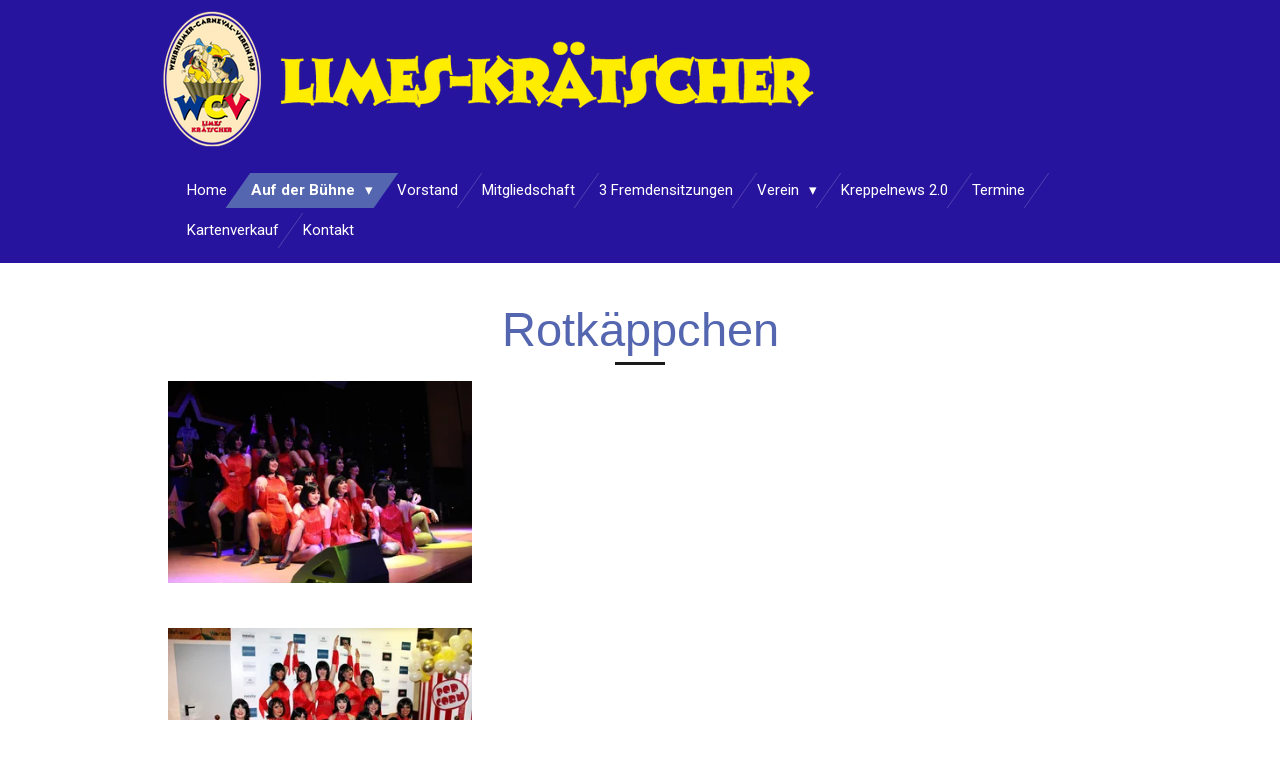

--- FILE ---
content_type: text/html; charset=UTF-8
request_url: https://www.limeskraetscher.de/auf-der-buehne/rotkaeppchen
body_size: 10556
content:
<!DOCTYPE html>
<html lang="de">
    <head>
        <meta http-equiv="Content-Type" content="text/html; charset=utf-8">
        <meta name="viewport" content="width=device-width, initial-scale=1.0, maximum-scale=5.0">
        <meta http-equiv="X-UA-Compatible" content="IE=edge">
        <link rel="canonical" href="https://www.limeskraetscher.de/auf-der-buehne/rotkaeppchen">
        <link rel="sitemap" type="application/xml" href="https://www.limeskraetscher.de/sitemap.xml">
        <meta property="og:title" content="Rotkäppchen / Auf der Bühne | Limes-Krätscher WCV 1987 e. V.">
        <meta property="og:url" content="https://www.limeskraetscher.de/auf-der-buehne/rotkaeppchen">
        <base href="https://www.limeskraetscher.de/">
        <meta name="description" property="og:description" content="">
                <script nonce="485e02c6ec0e349337c84ebe200ca0d4">
            
            window.JOUWWEB = window.JOUWWEB || {};
            window.JOUWWEB.application = window.JOUWWEB.application || {};
            window.JOUWWEB.application = {"backends":[{"domain":"jouwweb.nl","freeDomain":"jouwweb.site"},{"domain":"webador.com","freeDomain":"webadorsite.com"},{"domain":"webador.de","freeDomain":"webadorsite.com"},{"domain":"webador.fr","freeDomain":"webadorsite.com"},{"domain":"webador.es","freeDomain":"webadorsite.com"},{"domain":"webador.it","freeDomain":"webadorsite.com"},{"domain":"jouwweb.be","freeDomain":"jouwweb.site"},{"domain":"webador.ie","freeDomain":"webadorsite.com"},{"domain":"webador.co.uk","freeDomain":"webadorsite.com"},{"domain":"webador.at","freeDomain":"webadorsite.com"},{"domain":"webador.be","freeDomain":"webadorsite.com"},{"domain":"webador.ch","freeDomain":"webadorsite.com"},{"domain":"webador.ch","freeDomain":"webadorsite.com"},{"domain":"webador.mx","freeDomain":"webadorsite.com"},{"domain":"webador.com","freeDomain":"webadorsite.com"},{"domain":"webador.dk","freeDomain":"webadorsite.com"},{"domain":"webador.se","freeDomain":"webadorsite.com"},{"domain":"webador.no","freeDomain":"webadorsite.com"},{"domain":"webador.fi","freeDomain":"webadorsite.com"},{"domain":"webador.ca","freeDomain":"webadorsite.com"},{"domain":"webador.ca","freeDomain":"webadorsite.com"},{"domain":"webador.pl","freeDomain":"webadorsite.com"},{"domain":"webador.com.au","freeDomain":"webadorsite.com"},{"domain":"webador.nz","freeDomain":"webadorsite.com"}],"editorLocale":"de-DE","editorTimezone":"Europe\/Berlin","editorLanguage":"de","analytics4TrackingId":"G-E6PZPGE4QM","analyticsDimensions":[],"backendDomain":"www.webador.de","backendShortDomain":"webador.de","backendKey":"webador-de","freeWebsiteDomain":"webadorsite.com","noSsl":false,"build":{"reference":"e7bdc78"},"linkHostnames":["www.jouwweb.nl","www.webador.com","www.webador.de","www.webador.fr","www.webador.es","www.webador.it","www.jouwweb.be","www.webador.ie","www.webador.co.uk","www.webador.at","www.webador.be","www.webador.ch","fr.webador.ch","www.webador.mx","es.webador.com","www.webador.dk","www.webador.se","www.webador.no","www.webador.fi","www.webador.ca","fr.webador.ca","www.webador.pl","www.webador.com.au","www.webador.nz"],"assetsUrl":"https:\/\/assets.jwwb.nl","loginUrl":"https:\/\/www.webador.de\/anmelden","publishUrl":"https:\/\/www.webador.de\/v2\/website\/4959625\/publish-proxy","adminUserOrIp":false,"pricing":{"plans":{"lite":{"amount":"700","currency":"EUR"},"pro":{"amount":"1200","currency":"EUR"},"business":{"amount":"2400","currency":"EUR"}},"yearlyDiscount":{"price":{"amount":"0","currency":"EUR"},"ratio":0,"percent":"0\u00a0%","discountPrice":{"amount":"0","currency":"EUR"},"termPricePerMonth":{"amount":"0","currency":"EUR"},"termPricePerYear":{"amount":"0","currency":"EUR"}}},"hcUrl":{"add-product-variants":"https:\/\/help.webador.com\/hc\/de\/articles\/29426751649809","basic-vs-advanced-shipping":"https:\/\/help.webador.com\/hc\/de\/articles\/29426731685777","html-in-head":"https:\/\/help.webador.com\/hc\/de\/articles\/29426689990033","link-domain-name":"https:\/\/help.webador.com\/hc\/de\/articles\/29426688803345","optimize-for-mobile":"https:\/\/help.webador.com\/hc\/de\/articles\/29426707033617","seo":"https:\/\/help.webador.com\/hc\/de\/categories\/29387178511377","transfer-domain-name":"https:\/\/help.webador.com\/hc\/de\/articles\/29426715688209","website-not-secure":"https:\/\/help.webador.com\/hc\/de\/articles\/29426706659729"}};
            window.JOUWWEB.brand = {"type":"webador","name":"Webador","domain":"Webador.de","supportEmail":"support@webador.de"};
                    
                window.JOUWWEB = window.JOUWWEB || {};
                window.JOUWWEB.websiteRendering = {"locale":"de-DE","timezone":"Europe\/Berlin","routes":{"api\/upload\/product-field":"\/_api\/upload\/product-field","checkout\/cart":"\/cart","payment":"\/complete-order\/:publicOrderId","payment\/forward":"\/complete-order\/:publicOrderId\/forward","public-order":"\/order\/:publicOrderId","checkout\/authorize":"\/cart\/authorize\/:gateway","wishlist":"\/wishlist"}};
                                                    window.JOUWWEB.website = {"id":4959625,"locale":"de-DE","enabled":true,"title":"Limes-Kr\u00e4tscher WCV 1987 e. V.","hasTitle":true,"roleOfLoggedInUser":null,"ownerLocale":"de-DE","plan":"business","freeWebsiteDomain":"webadorsite.com","backendKey":"webador-de","currency":"EUR","defaultLocale":"de-DE","url":"https:\/\/www.limeskraetscher.de\/","homepageSegmentId":20704066,"category":"website","isOffline":false,"isPublished":true,"locales":["de-DE"],"allowed":{"ads":false,"credits":true,"externalLinks":true,"slideshow":true,"customDefaultSlideshow":true,"hostedAlbums":true,"moderators":true,"mailboxQuota":10,"statisticsVisitors":true,"statisticsDetailed":true,"statisticsMonths":-1,"favicon":true,"password":true,"freeDomains":0,"freeMailAccounts":1,"canUseLanguages":false,"fileUpload":true,"legacyFontSize":false,"webshop":true,"products":-1,"imageText":false,"search":true,"audioUpload":true,"videoUpload":5000,"allowDangerousForms":false,"allowHtmlCode":true,"mobileBar":true,"sidebar":false,"poll":false,"allowCustomForms":true,"allowBusinessListing":true,"allowCustomAnalytics":true,"allowAccountingLink":true,"digitalProducts":true,"sitemapElement":false},"mobileBar":{"enabled":true,"theme":"accent","email":{"active":true,"value":"website@limeskraetscher.de"},"location":{"active":true,"value":"Bahnhofstra\u00dfe 23, Wehrheim"},"phone":{"active":true,"value":"+4960814653998"},"whatsapp":{"active":false},"social":{"active":true,"network":"instagram","value":"undefined"}},"webshop":{"enabled":false,"currency":"EUR","taxEnabled":false,"taxInclusive":true,"vatDisclaimerVisible":true,"orderNotice":null,"orderConfirmation":null,"freeShipping":false,"freeShippingAmount":"0.00","shippingDisclaimerVisible":true,"pickupAllowed":false,"couponAllowed":false,"detailsPageAvailable":true,"socialMediaVisible":false,"termsPage":null,"termsPageUrl":null,"extraTerms":null,"pricingVisible":true,"orderButtonVisible":true,"shippingAdvanced":false,"shippingAdvancedBackEnd":false,"soldOutVisible":true,"backInStockNotificationEnabled":true,"canAddProducts":true,"nextOrderNumber":1,"allowedServicePoints":[],"sendcloudConfigured":false,"sendcloudFallbackPublicKey":"a3d50033a59b4a598f1d7ce7e72aafdf","taxExemptionAllowed":true,"invoiceComment":null,"emptyCartVisible":true,"minimumOrderPrice":null,"productNumbersEnabled":false,"wishlistEnabled":true,"hideTaxOnCart":false},"isTreatedAsWebshop":false};                            window.JOUWWEB.cart = {"products":[],"coupon":null,"shippingCountryCode":null,"shippingChoice":null,"breakdown":[]};                            window.JOUWWEB.scripts = [];                        window.parent.JOUWWEB.colorPalette = window.JOUWWEB.colorPalette;
        </script>
                <title>Rotkäppchen / Auf der Bühne | Limes-Krätscher WCV 1987 e. V.</title>
                                            <link href="https://primary.jwwb.nl/public/p/o/v/temp-lakmnyrheodgajiathnx/touch-icon-iphone.png?bust=1714423969" rel="apple-touch-icon" sizes="60x60">                                                <link href="https://primary.jwwb.nl/public/p/o/v/temp-lakmnyrheodgajiathnx/touch-icon-ipad.png?bust=1714423969" rel="apple-touch-icon" sizes="76x76">                                                <link href="https://primary.jwwb.nl/public/p/o/v/temp-lakmnyrheodgajiathnx/touch-icon-iphone-retina.png?bust=1714423969" rel="apple-touch-icon" sizes="120x120">                                                <link href="https://primary.jwwb.nl/public/p/o/v/temp-lakmnyrheodgajiathnx/touch-icon-ipad-retina.png?bust=1714423969" rel="apple-touch-icon" sizes="152x152">                                                <link href="https://primary.jwwb.nl/public/p/o/v/temp-lakmnyrheodgajiathnx/favicon.png?bust=1714423969" rel="shortcut icon">                                                <link href="https://primary.jwwb.nl/public/p/o/v/temp-lakmnyrheodgajiathnx/favicon.png?bust=1714423969" rel="icon">                                        <meta property="og:image" content="https&#x3A;&#x2F;&#x2F;primary.jwwb.nl&#x2F;public&#x2F;p&#x2F;o&#x2F;v&#x2F;temp-lakmnyrheodgajiathnx&#x2F;abschlussbild-2025-high-h0flk0.jpg&#x3F;enable-io&#x3D;true&amp;enable&#x3D;upscale&amp;fit&#x3D;bounds&amp;width&#x3D;1200">
                    <meta property="og:image" content="https&#x3A;&#x2F;&#x2F;primary.jwwb.nl&#x2F;public&#x2F;p&#x2F;o&#x2F;v&#x2F;temp-lakmnyrheodgajiathnx&#x2F;gruppenbild-2025-high-iwgxro.jpg&#x3F;enable-io&#x3D;true&amp;enable&#x3D;upscale&amp;fit&#x3D;bounds&amp;width&#x3D;1200">
                    <meta property="og:image" content="https&#x3A;&#x2F;&#x2F;primary.jwwb.nl&#x2F;public&#x2F;p&#x2F;o&#x2F;v&#x2F;temp-lakmnyrheodgajiathnx&#x2F;showtanz-2025-1-high.jpg&#x3F;enable-io&#x3D;true&amp;enable&#x3D;upscale&amp;fit&#x3D;bounds&amp;width&#x3D;1200">
                    <meta property="og:image" content="https&#x3A;&#x2F;&#x2F;primary.jwwb.nl&#x2F;public&#x2F;p&#x2F;o&#x2F;v&#x2F;temp-lakmnyrheodgajiathnx&#x2F;rk_logo-high.bmp">
                                    <meta name="twitter:card" content="summary_large_image">
                        <meta property="twitter:image" content="https&#x3A;&#x2F;&#x2F;primary.jwwb.nl&#x2F;public&#x2F;p&#x2F;o&#x2F;v&#x2F;temp-lakmnyrheodgajiathnx&#x2F;abschlussbild-2025-high-h0flk0.jpg&#x3F;enable-io&#x3D;true&amp;enable&#x3D;upscale&amp;fit&#x3D;bounds&amp;width&#x3D;1200">
                                                    <script src="https://plausible.io/js/script.manual.js" nonce="485e02c6ec0e349337c84ebe200ca0d4" data-turbo-track="reload" defer data-domain="jouwweb.nl"></script>
<link rel="stylesheet" type="text/css" href="https://gfonts.jwwb.nl/css?display=fallback&amp;family=Roboto%3A400%2C700%2C400italic%2C700italic" nonce="485e02c6ec0e349337c84ebe200ca0d4" data-turbo-track="dynamic">
<script src="https://assets.jwwb.nl/assets/build/website-rendering/de-DE.js?bust=bebfc15ff0c7ef191570" nonce="485e02c6ec0e349337c84ebe200ca0d4" data-turbo-track="reload" defer></script>
<script src="https://assets.jwwb.nl/assets/website-rendering/runtime.4835e39f538d0d17d46f.js?bust=e90f0e79d8291a81b415" nonce="485e02c6ec0e349337c84ebe200ca0d4" data-turbo-track="reload" defer></script>
<script src="https://assets.jwwb.nl/assets/website-rendering/812.881ee67943804724d5af.js?bust=78ab7ad7d6392c42d317" nonce="485e02c6ec0e349337c84ebe200ca0d4" data-turbo-track="reload" defer></script>
<script src="https://assets.jwwb.nl/assets/website-rendering/main.e3c63dfc547d2654c972.js?bust=a419208df4616337240b" nonce="485e02c6ec0e349337c84ebe200ca0d4" data-turbo-track="reload" defer></script>
<link rel="preload" href="https://assets.jwwb.nl/assets/website-rendering/styles.c7a2b441bf8d633a2752.css?bust=45105d711e9f45e864c3" as="style">
<link rel="preload" href="https://assets.jwwb.nl/assets/website-rendering/fonts/icons-website-rendering/font/website-rendering.woff2?bust=bd2797014f9452dadc8e" as="font" crossorigin>
<link rel="preconnect" href="https://gfonts.jwwb.nl">
<link rel="stylesheet" type="text/css" href="https://assets.jwwb.nl/assets/website-rendering/styles.c7a2b441bf8d633a2752.css?bust=45105d711e9f45e864c3" nonce="485e02c6ec0e349337c84ebe200ca0d4" data-turbo-track="dynamic">
<link rel="preconnect" href="https://assets.jwwb.nl">
<link rel="stylesheet" type="text/css" href="https://primary.jwwb.nl/public/p/o/v/temp-lakmnyrheodgajiathnx/style.css?bust=1768824088" nonce="485e02c6ec0e349337c84ebe200ca0d4" data-turbo-track="dynamic">    </head>
    <body
        id="top"
        class="jw-is-no-slideshow jw-header-is-image jw-is-segment-page jw-is-frontend jw-is-no-sidebar jw-is-no-messagebar jw-is-no-touch-device jw-is-no-mobile"
                                    data-jouwweb-page="20705437"
                                                data-jouwweb-segment-id="20705437"
                                                data-jouwweb-segment-type="page"
                                                data-template-threshold="960"
                                                data-template-name="beautysalon&#x7C;fotografie"
                            itemscope
        itemtype="https://schema.org/WebPage"
    >
                                    <meta itemprop="url" content="https://www.limeskraetscher.de/auf-der-buehne/rotkaeppchen">
        <a href="#main-content" class="jw-skip-link">
            Zum Hauptinhalt springen        </a>
        <div class="jw-background"></div>
        <div class="jw-body">
            <div class="jw-mobile-menu jw-mobile-is-logo js-mobile-menu">
            <span class="jw-mobile-menu__button jw-mobile-menu__button--dummy"></span>        <div class="jw-mobile-header jw-mobile-header--image">
        <a            class="jw-mobile-header-content"
                            href="/"
                        >
                            <img class="jw-mobile-logo jw-mobile-logo--landscape" src="https://primary.jwwb.nl/public/p/o/v/temp-lakmnyrheodgajiathnx/logo-high.png?enable-io=true&amp;enable=upscale&amp;height=70" srcset="https://primary.jwwb.nl/public/p/o/v/temp-lakmnyrheodgajiathnx/logo-high.png?enable-io=true&amp;enable=upscale&amp;height=70 1x, https://primary.jwwb.nl/public/p/o/v/temp-lakmnyrheodgajiathnx/logo-high.png?enable-io=true&amp;enable=upscale&amp;height=140&amp;quality=70 2x" alt="Limes-Krätscher WCV 1987 e. V." title="Limes-Krätscher WCV 1987 e. V.">                                </a>
    </div>

    
            <button
            type="button"
            class="jw-mobile-menu__button jw-mobile-toggle"
            aria-label="Menü anzeigen"
        >
            <span class="jw-icon-burger"></span>
        </button>
    </div>
            <header class="header clear js-fixed-header-container">
    <div class="inner header-inner js-topbar-content-container">
        <div class="jw-header-logo">
            <div
    id="jw-header-image-container"
    class="jw-header jw-header-image jw-header-image-toggle"
    style="flex-basis: 667px; max-width: 667px; flex-shrink: 1;"
>
            <a href="/">
        <img id="jw-header-image" data-image-id="116554496" srcset="https://primary.jwwb.nl/public/p/o/v/temp-lakmnyrheodgajiathnx/logo-high.png?enable-io=true&amp;width=667 667w, https://primary.jwwb.nl/public/p/o/v/temp-lakmnyrheodgajiathnx/logo-high.png?enable-io=true&amp;width=761 761w" class="jw-header-image" title="Limes-Krätscher WCV 1987 e. V." style="" sizes="667px" width="667" height="138" intrinsicsize="667.00 x 138.00" alt="Limes-Krätscher WCV 1987 e. V.">                </a>
    </div>
        <div
    class="jw-header jw-header-title-container jw-header-text jw-header-text-toggle"
    data-stylable="true"
>
    <a        id="jw-header-title"
        class="jw-header-title"
                    href="/"
            >
        Limes-Krätscher WCV 1987 e. V.    </a>
</div>
</div>
        <nav class="menu jw-menu-copy clear">
            <ul
    id="jw-menu"
    class="jw-menu jw-menu-horizontal"
            >
            <li
    class="jw-menu-item"
>
        <a        class="jw-menu-link"
        href="/"                                            data-page-link-id="20704066"
                            >
                <span class="">
            Home        </span>
            </a>
                </li>
            <li
    class="jw-menu-item jw-menu-has-submenu jw-menu-is-active"
>
        <a        class="jw-menu-link js-active-menu-item"
        href="/auf-der-buehne"                                            data-page-link-id="20704970"
                            >
                <span class="">
            Auf der Bühne        </span>
                    <span class="jw-arrow jw-arrow-toplevel"></span>
            </a>
                    <ul
            class="jw-submenu"
                    >
                            <li
    class="jw-menu-item"
>
        <a        class="jw-menu-link"
        href="/auf-der-buehne/11er-rat"                                            data-page-link-id="20898450"
                            >
                <span class="">
            11er-Rat        </span>
            </a>
                </li>
                            <li
    class="jw-menu-item"
>
        <a        class="jw-menu-link"
        href="/auf-der-buehne/aepple-boys"                                            data-page-link-id="20898255"
                            >
                <span class="">
            Äpple Boys        </span>
            </a>
                </li>
                            <li
    class="jw-menu-item"
>
        <a        class="jw-menu-link"
        href="/auf-der-buehne/mini-garde"                                            data-page-link-id="21185821"
                            >
                <span class="">
            Mini Garde        </span>
            </a>
                </li>
                            <li
    class="jw-menu-item"
>
        <a        class="jw-menu-link"
        href="/auf-der-buehne/midi-garde"                                            data-page-link-id="21186338"
                            >
                <span class="">
            Midi Garde        </span>
            </a>
                </li>
                            <li
    class="jw-menu-item"
>
        <a        class="jw-menu-link"
        href="/auf-der-buehne/maxi-garde"                                            data-page-link-id="21186086"
                            >
                <span class="">
            Maxi Garde        </span>
            </a>
                </li>
                            <li
    class="jw-menu-item"
>
        <a        class="jw-menu-link"
        href="/auf-der-buehne/tanzmariechen"                                            data-page-link-id="20705413"
                            >
                <span class="">
            Tanzmariechen        </span>
            </a>
                </li>
                            <li
    class="jw-menu-item"
>
        <a        class="jw-menu-link"
        href="/auf-der-buehne/blue-flames"                                            data-page-link-id="21186488"
                            >
                <span class="">
            Blue Flames        </span>
            </a>
                </li>
                            <li
    class="jw-menu-item jw-menu-is-active"
>
        <a        class="jw-menu-link js-active-menu-item"
        href="/auf-der-buehne/rotkaeppchen"                                            data-page-link-id="20705437"
                            >
                <span class="">
            Rotkäppchen        </span>
            </a>
                </li>
                            <li
    class="jw-menu-item"
>
        <a        class="jw-menu-link"
        href="/auf-der-buehne/maennerballett"                                            data-page-link-id="21186376"
                            >
                <span class="">
            Männerballett        </span>
            </a>
                </li>
                    </ul>
        </li>
            <li
    class="jw-menu-item"
>
        <a        class="jw-menu-link"
        href="/vorstand"                                            data-page-link-id="20704980"
                            >
                <span class="">
            Vorstand        </span>
            </a>
                </li>
            <li
    class="jw-menu-item"
>
        <a        class="jw-menu-link"
        href="/mitgliedschaft"                                            data-page-link-id="20705636"
                            >
                <span class="">
            Mitgliedschaft        </span>
            </a>
                </li>
            <li
    class="jw-menu-item"
>
        <a        class="jw-menu-link"
        href="/3-fremdensitzungen"                                            data-page-link-id="20705256"
                            >
                <span class="">
            3 Fremdensitzungen        </span>
            </a>
                </li>
            <li
    class="jw-menu-item jw-menu-has-submenu"
>
        <a        class="jw-menu-link"
        href="/verein"                                            data-page-link-id="20757269"
                            >
                <span class="">
            Verein        </span>
                    <span class="jw-arrow jw-arrow-toplevel"></span>
            </a>
                    <ul
            class="jw-submenu"
                    >
                            <li
    class="jw-menu-item"
>
        <a        class="jw-menu-link"
        href="/verein/satzung"                                            data-page-link-id="20705362"
                            >
                <span class="">
            Satzung        </span>
            </a>
                </li>
                    </ul>
        </li>
            <li
    class="jw-menu-item"
>
        <a        class="jw-menu-link"
        href="/kreppelnews-2-0"                                            data-page-link-id="20705296"
                            >
                <span class="">
            Kreppelnews 2.0        </span>
            </a>
                </li>
            <li
    class="jw-menu-item"
>
        <a        class="jw-menu-link"
        href="/termine"                                            data-page-link-id="20705331"
                            >
                <span class="">
            Termine        </span>
            </a>
                </li>
            <li
    class="jw-menu-item"
>
        <a        class="jw-menu-link"
        href="/kartenverkauf"                                            data-page-link-id="20757009"
                            >
                <span class="">
            Kartenverkauf        </span>
            </a>
                </li>
            <li
    class="jw-menu-item"
>
        <a        class="jw-menu-link"
        href="/kontakt"                                            data-page-link-id="20704130"
                            >
                <span class="">
            Kontakt        </span>
            </a>
                </li>
    
    </ul>

    <script nonce="485e02c6ec0e349337c84ebe200ca0d4" id="jw-mobile-menu-template" type="text/template">
        <ul id="jw-menu" class="jw-menu jw-menu-horizontal jw-menu-spacing--mobile-bar">
                            <li
    class="jw-menu-item"
>
        <a        class="jw-menu-link"
        href="/"                                            data-page-link-id="20704066"
                            >
                <span class="">
            Home        </span>
            </a>
                </li>
                            <li
    class="jw-menu-item jw-menu-has-submenu jw-menu-is-active"
>
        <a        class="jw-menu-link js-active-menu-item"
        href="/auf-der-buehne"                                            data-page-link-id="20704970"
                            >
                <span class="">
            Auf der Bühne        </span>
                    <span class="jw-arrow jw-arrow-toplevel"></span>
            </a>
                    <ul
            class="jw-submenu"
                    >
                            <li
    class="jw-menu-item"
>
        <a        class="jw-menu-link"
        href="/auf-der-buehne/11er-rat"                                            data-page-link-id="20898450"
                            >
                <span class="">
            11er-Rat        </span>
            </a>
                </li>
                            <li
    class="jw-menu-item"
>
        <a        class="jw-menu-link"
        href="/auf-der-buehne/aepple-boys"                                            data-page-link-id="20898255"
                            >
                <span class="">
            Äpple Boys        </span>
            </a>
                </li>
                            <li
    class="jw-menu-item"
>
        <a        class="jw-menu-link"
        href="/auf-der-buehne/mini-garde"                                            data-page-link-id="21185821"
                            >
                <span class="">
            Mini Garde        </span>
            </a>
                </li>
                            <li
    class="jw-menu-item"
>
        <a        class="jw-menu-link"
        href="/auf-der-buehne/midi-garde"                                            data-page-link-id="21186338"
                            >
                <span class="">
            Midi Garde        </span>
            </a>
                </li>
                            <li
    class="jw-menu-item"
>
        <a        class="jw-menu-link"
        href="/auf-der-buehne/maxi-garde"                                            data-page-link-id="21186086"
                            >
                <span class="">
            Maxi Garde        </span>
            </a>
                </li>
                            <li
    class="jw-menu-item"
>
        <a        class="jw-menu-link"
        href="/auf-der-buehne/tanzmariechen"                                            data-page-link-id="20705413"
                            >
                <span class="">
            Tanzmariechen        </span>
            </a>
                </li>
                            <li
    class="jw-menu-item"
>
        <a        class="jw-menu-link"
        href="/auf-der-buehne/blue-flames"                                            data-page-link-id="21186488"
                            >
                <span class="">
            Blue Flames        </span>
            </a>
                </li>
                            <li
    class="jw-menu-item jw-menu-is-active"
>
        <a        class="jw-menu-link js-active-menu-item"
        href="/auf-der-buehne/rotkaeppchen"                                            data-page-link-id="20705437"
                            >
                <span class="">
            Rotkäppchen        </span>
            </a>
                </li>
                            <li
    class="jw-menu-item"
>
        <a        class="jw-menu-link"
        href="/auf-der-buehne/maennerballett"                                            data-page-link-id="21186376"
                            >
                <span class="">
            Männerballett        </span>
            </a>
                </li>
                    </ul>
        </li>
                            <li
    class="jw-menu-item"
>
        <a        class="jw-menu-link"
        href="/vorstand"                                            data-page-link-id="20704980"
                            >
                <span class="">
            Vorstand        </span>
            </a>
                </li>
                            <li
    class="jw-menu-item"
>
        <a        class="jw-menu-link"
        href="/mitgliedschaft"                                            data-page-link-id="20705636"
                            >
                <span class="">
            Mitgliedschaft        </span>
            </a>
                </li>
                            <li
    class="jw-menu-item"
>
        <a        class="jw-menu-link"
        href="/3-fremdensitzungen"                                            data-page-link-id="20705256"
                            >
                <span class="">
            3 Fremdensitzungen        </span>
            </a>
                </li>
                            <li
    class="jw-menu-item jw-menu-has-submenu"
>
        <a        class="jw-menu-link"
        href="/verein"                                            data-page-link-id="20757269"
                            >
                <span class="">
            Verein        </span>
                    <span class="jw-arrow jw-arrow-toplevel"></span>
            </a>
                    <ul
            class="jw-submenu"
                    >
                            <li
    class="jw-menu-item"
>
        <a        class="jw-menu-link"
        href="/verein/satzung"                                            data-page-link-id="20705362"
                            >
                <span class="">
            Satzung        </span>
            </a>
                </li>
                    </ul>
        </li>
                            <li
    class="jw-menu-item"
>
        <a        class="jw-menu-link"
        href="/kreppelnews-2-0"                                            data-page-link-id="20705296"
                            >
                <span class="">
            Kreppelnews 2.0        </span>
            </a>
                </li>
                            <li
    class="jw-menu-item"
>
        <a        class="jw-menu-link"
        href="/termine"                                            data-page-link-id="20705331"
                            >
                <span class="">
            Termine        </span>
            </a>
                </li>
                            <li
    class="jw-menu-item"
>
        <a        class="jw-menu-link"
        href="/kartenverkauf"                                            data-page-link-id="20757009"
                            >
                <span class="">
            Kartenverkauf        </span>
            </a>
                </li>
                            <li
    class="jw-menu-item"
>
        <a        class="jw-menu-link"
        href="/kontakt"                                            data-page-link-id="20704130"
                            >
                <span class="">
            Kontakt        </span>
            </a>
                </li>
            
                    </ul>
    </script>
        </nav>
    </div>
</header>
<div class="wrapper">
    <script nonce="485e02c6ec0e349337c84ebe200ca0d4">
        window.JOUWWEB.templateConfig = {
            header: {
                selector: 'header',
                mobileSelector: '.jw-mobile-header',
                updatePusher: function (headerHeight, state) {
                    $('.jw-menu-clone').css('top', headerHeight);

                    // Logo height change implies header height change, so we update
                    // the styles dependent on logo height in the same callback as the header height.
                    var headerLogoHeight = document.querySelector('.jw-header-logo').offsetHeight;
                    document.documentElement.style.setProperty('--header-logo-height', headerLogoHeight + 'px');
                },
            },
        };
    </script>
    <div class="slideshow-wrap">
                <div class="slideshow-decoration">
            <div class="slideshow-decoration__bar">
                <div class="slideshow-decoration__inner-bar"></div>
            </div>
        </div>
    </div>
    <script nonce="485e02c6ec0e349337c84ebe200ca0d4">
        window.addEventListener('load', function () {
            const scrollTop = document.querySelector('.jw-scroll-top');
            if(scrollTop) {
                scrollTop.addEventListener('click', function (e) {
                    e.preventDefault();
                    window.scrollTo({
                        top: 0,
                        behavior: 'smooth'
                    });
                });
            }
        });
    </script>
</div>
<div class="main-content">
    
<main id="main-content" class="block-content">
    <div data-section-name="content" class="jw-section jw-section-content jw-responsive">
        <div
    id="jw-element-312638437"
    data-jw-element-id="312638437"
        class="jw-tree-node jw-element jw-strip-root jw-tree-container jw-responsive jw-node-is-first-child jw-node-is-last-child"
>
    <div
    id="jw-element-364932934"
    data-jw-element-id="364932934"
        class="jw-tree-node jw-element jw-strip jw-tree-container jw-responsive jw-strip--default jw-strip--style-color jw-strip--color-default jw-strip--padding-both jw-node-is-first-child jw-strip--primary jw-node-is-last-child"
>
    <div class="jw-strip__content-container"><div class="jw-strip__content jw-responsive">
                    <div
    id="jw-element-313130470"
    data-jw-element-id="313130470"
        class="jw-tree-node jw-element jw-image-text jw-node-is-first-child"
>
    <div class="jw-element-imagetext-text">
            <h1 style="text-align: center;" class="jw-heading-130"><span style="color: #5466af;">Rotk&auml;ppchen</span></h1>    </div>
</div><div
    id="jw-element-313133780"
    data-jw-element-id="313133780"
        class="jw-tree-node jw-element jw-columns jw-tree-container jw-responsive jw-tree-horizontal jw-columns--mode-flex"
>
    <div
    id="jw-element-313133781"
    data-jw-element-id="313133781"
            style="width: 33.333333333333%"
        class="jw-tree-node jw-element jw-column jw-tree-container jw-responsive jw-node-is-first-child"
>
    <div
    id="jw-element-313133827"
    data-jw-element-id="313133827"
        class="jw-tree-node jw-element jw-image jw-node-is-first-child jw-node-is-last-child"
>
    <div
    class="jw-intent jw-element-image jw-element-content jw-element-image-is-center jw-element-image--full-width-to-420"
            style="width: 304px;"
    >
            
        
                <picture
            class="jw-element-image__image-wrapper jw-image-is-square jw-intrinsic"
            style="padding-top: 66.5832%;"
        >
                                            <img class="jw-element-image__image jw-intrinsic__item" style="--jw-element-image--pan-x: 0.5; --jw-element-image--pan-y: 0.5;" alt="" src="https://primary.jwwb.nl/public/p/o/v/temp-lakmnyrheodgajiathnx/abschlussbild-2025-high-h0flk0.jpg?enable-io=true&amp;enable=upscale&amp;crop=1.5019%3A1&amp;width=800" srcset="https://primary.jwwb.nl/public/p/o/v/temp-lakmnyrheodgajiathnx/abschlussbild-2025-high-h0flk0.jpg?enable-io=true&amp;crop=1.5019%3A1&amp;width=96 96w, https://primary.jwwb.nl/public/p/o/v/temp-lakmnyrheodgajiathnx/abschlussbild-2025-high-h0flk0.jpg?enable-io=true&amp;crop=1.5019%3A1&amp;width=147 147w, https://primary.jwwb.nl/public/p/o/v/temp-lakmnyrheodgajiathnx/abschlussbild-2025-high-h0flk0.jpg?enable-io=true&amp;crop=1.5019%3A1&amp;width=226 226w, https://primary.jwwb.nl/public/p/o/v/temp-lakmnyrheodgajiathnx/abschlussbild-2025-high-h0flk0.jpg?enable-io=true&amp;crop=1.5019%3A1&amp;width=347 347w, https://primary.jwwb.nl/public/p/o/v/temp-lakmnyrheodgajiathnx/abschlussbild-2025-high-h0flk0.jpg?enable-io=true&amp;crop=1.5019%3A1&amp;width=532 532w, https://primary.jwwb.nl/public/p/o/v/temp-lakmnyrheodgajiathnx/abschlussbild-2025-high-h0flk0.jpg?enable-io=true&amp;crop=1.5019%3A1&amp;width=816 816w, https://primary.jwwb.nl/public/p/o/v/temp-lakmnyrheodgajiathnx/abschlussbild-2025-high-h0flk0.jpg?enable-io=true&amp;crop=1.5019%3A1&amp;width=1252 1252w, https://primary.jwwb.nl/public/p/o/v/temp-lakmnyrheodgajiathnx/abschlussbild-2025-high-h0flk0.jpg?enable-io=true&amp;crop=1.5019%3A1&amp;width=1920 1920w" sizes="auto, min(100vw, 304px), 100vw" loading="lazy" width="800" height="532.66583229036">                    </picture>

            </div>
</div></div><div
    id="jw-element-313133782"
    data-jw-element-id="313133782"
            style="width: 33.333333333333%"
        class="jw-tree-node jw-element jw-column jw-tree-container jw-responsive"
>
    <div
    id="jw-element-313133840"
    data-jw-element-id="313133840"
        class="jw-tree-node jw-element jw-image jw-node-is-first-child jw-node-is-last-child"
>
    <div
    class="jw-intent jw-element-image jw-element-content jw-element-image-is-center jw-element-image--full-width-to-420"
            style="width: 304px;"
    >
            
        
                <picture
            class="jw-element-image__image-wrapper jw-image-is-square jw-intrinsic"
            style="padding-top: 66.579%;"
        >
                                            <img class="jw-element-image__image jw-intrinsic__item" style="--jw-element-image--pan-x: 0.5; --jw-element-image--pan-y: 0.5;" alt="" src="https://primary.jwwb.nl/public/p/o/v/temp-lakmnyrheodgajiathnx/gruppenbild-2025-high-iwgxro.jpg?enable-io=true&amp;enable=upscale&amp;crop=1.502%3A1&amp;width=800" srcset="https://primary.jwwb.nl/public/p/o/v/temp-lakmnyrheodgajiathnx/gruppenbild-2025-high-iwgxro.jpg?enable-io=true&amp;crop=1.502%3A1&amp;width=96 96w, https://primary.jwwb.nl/public/p/o/v/temp-lakmnyrheodgajiathnx/gruppenbild-2025-high-iwgxro.jpg?enable-io=true&amp;crop=1.502%3A1&amp;width=147 147w, https://primary.jwwb.nl/public/p/o/v/temp-lakmnyrheodgajiathnx/gruppenbild-2025-high-iwgxro.jpg?enable-io=true&amp;crop=1.502%3A1&amp;width=226 226w, https://primary.jwwb.nl/public/p/o/v/temp-lakmnyrheodgajiathnx/gruppenbild-2025-high-iwgxro.jpg?enable-io=true&amp;crop=1.502%3A1&amp;width=347 347w, https://primary.jwwb.nl/public/p/o/v/temp-lakmnyrheodgajiathnx/gruppenbild-2025-high-iwgxro.jpg?enable-io=true&amp;crop=1.502%3A1&amp;width=532 532w, https://primary.jwwb.nl/public/p/o/v/temp-lakmnyrheodgajiathnx/gruppenbild-2025-high-iwgxro.jpg?enable-io=true&amp;crop=1.502%3A1&amp;width=816 816w, https://primary.jwwb.nl/public/p/o/v/temp-lakmnyrheodgajiathnx/gruppenbild-2025-high-iwgxro.jpg?enable-io=true&amp;crop=1.502%3A1&amp;width=1252 1252w, https://primary.jwwb.nl/public/p/o/v/temp-lakmnyrheodgajiathnx/gruppenbild-2025-high-iwgxro.jpg?enable-io=true&amp;crop=1.502%3A1&amp;width=1920 1920w" sizes="auto, min(100vw, 304px), 100vw" loading="lazy" width="800" height="532.63160304019">                    </picture>

            </div>
</div></div><div
    id="jw-element-313133783"
    data-jw-element-id="313133783"
            style="width: 33.333333333333%"
        class="jw-tree-node jw-element jw-column jw-tree-container jw-responsive jw-node-is-last-child"
>
    <div
    id="jw-element-313133867"
    data-jw-element-id="313133867"
        class="jw-tree-node jw-element jw-image jw-node-is-first-child jw-node-is-last-child"
>
    <div
    class="jw-intent jw-element-image jw-element-content jw-element-image-is-center jw-element-image--full-width-to-420"
            style="width: 304px;"
    >
            
        
                <picture
            class="jw-element-image__image-wrapper jw-image-is-square jw-intrinsic"
            style="padding-top: 66.5832%;"
        >
                                            <img class="jw-element-image__image jw-intrinsic__item" style="--jw-element-image--pan-x: 0.5; --jw-element-image--pan-y: 0.5;" alt="" src="https://primary.jwwb.nl/public/p/o/v/temp-lakmnyrheodgajiathnx/showtanz-2025-1-high.jpg?enable-io=true&amp;enable=upscale&amp;crop=1.5019%3A1&amp;width=800" srcset="https://primary.jwwb.nl/public/p/o/v/temp-lakmnyrheodgajiathnx/showtanz-2025-1-high.jpg?enable-io=true&amp;crop=1.5019%3A1&amp;width=96 96w, https://primary.jwwb.nl/public/p/o/v/temp-lakmnyrheodgajiathnx/showtanz-2025-1-high.jpg?enable-io=true&amp;crop=1.5019%3A1&amp;width=147 147w, https://primary.jwwb.nl/public/p/o/v/temp-lakmnyrheodgajiathnx/showtanz-2025-1-high.jpg?enable-io=true&amp;crop=1.5019%3A1&amp;width=226 226w, https://primary.jwwb.nl/public/p/o/v/temp-lakmnyrheodgajiathnx/showtanz-2025-1-high.jpg?enable-io=true&amp;crop=1.5019%3A1&amp;width=347 347w, https://primary.jwwb.nl/public/p/o/v/temp-lakmnyrheodgajiathnx/showtanz-2025-1-high.jpg?enable-io=true&amp;crop=1.5019%3A1&amp;width=532 532w, https://primary.jwwb.nl/public/p/o/v/temp-lakmnyrheodgajiathnx/showtanz-2025-1-high.jpg?enable-io=true&amp;crop=1.5019%3A1&amp;width=816 816w, https://primary.jwwb.nl/public/p/o/v/temp-lakmnyrheodgajiathnx/showtanz-2025-1-high.jpg?enable-io=true&amp;crop=1.5019%3A1&amp;width=1252 1252w, https://primary.jwwb.nl/public/p/o/v/temp-lakmnyrheodgajiathnx/showtanz-2025-1-high.jpg?enable-io=true&amp;crop=1.5019%3A1&amp;width=1920 1920w" sizes="auto, min(100vw, 304px), 100vw" loading="lazy" width="800" height="532.66583229036">                    </picture>

            </div>
</div></div></div><div
    id="jw-element-313138958"
    data-jw-element-id="313138958"
        class="jw-tree-node jw-element jw-spacer"
>
    <div
    class="jw-element-spacer-container "
    style="height: 18px"
>
    </div>
</div><div
    id="jw-element-313132806"
    data-jw-element-id="313132806"
        class="jw-tree-node jw-element jw-image-text"
>
    <div class="jw-element-imagetext-text">
            <h3 style="text-align: center;" class="jw-heading-70"><span style="color: #5466af;">Aktuelles &uuml;ber die Rotk&auml;ppchen<br /></span></h3>    </div>
</div><div
    id="jw-element-313138853"
    data-jw-element-id="313138853"
        class="jw-tree-node jw-element jw-columns jw-tree-container jw-responsive jw-tree-horizontal jw-columns--mode-flex"
>
    <div
    id="jw-element-313138854"
    data-jw-element-id="313138854"
            style="width: 33.333333333333%"
        class="jw-tree-node jw-element jw-column jw-tree-container jw-responsive jw-node-is-first-child"
>
    <div
    id="jw-element-313138891"
    data-jw-element-id="313138891"
        class="jw-tree-node jw-element jw-spacer jw-node-is-first-child jw-node-is-last-child"
>
    <div
    class="jw-element-spacer-container "
    style="height: 102px"
>
    </div>
</div></div><div
    id="jw-element-313138855"
    data-jw-element-id="313138855"
            style="width: 33.333333333333%"
        class="jw-tree-node jw-element jw-column jw-tree-container jw-responsive"
>
    <div
    id="jw-element-313136043"
    data-jw-element-id="313136043"
        class="jw-tree-node jw-element jw-html jw-node-is-first-child jw-node-is-last-child"
>
    <div class="jw-html-wrapper">
    <div class="iframely-embed"><div class="iframely-responsive" style="height: 140px; padding-bottom: 0;"><a href="https://www.instagram.com/rotkaeppchen.wcv/" data-iframely-url="//cdn.iframe.ly/api/iframe?language=de-DE&amp;url=https%3A%2F%2Fwww.instagram.com%2Frotkaeppchen.wcv%2F&amp;key=9aabbd1bbcaf6bfeb280d671ed0cf266"></a></div></div><script async src="//cdn.iframe.ly/embed.js" charset="utf-8"></script>    </div>
</div></div><div
    id="jw-element-313138856"
    data-jw-element-id="313138856"
            style="width: 33.333333333333%"
        class="jw-tree-node jw-element jw-column jw-tree-container jw-responsive jw-node-is-last-child"
>
    <div
    id="jw-element-313138914"
    data-jw-element-id="313138914"
        class="jw-tree-node jw-element jw-spacer jw-node-is-first-child jw-node-is-last-child"
>
    <div
    class="jw-element-spacer-container "
    style="height: 102px"
>
    </div>
</div></div></div><div
    id="jw-element-313138725"
    data-jw-element-id="313138725"
        class="jw-tree-node jw-element jw-spacer"
>
    <div
    class="jw-element-spacer-container "
    style="height: 20px"
>
    </div>
</div><div
    id="jw-element-313130876"
    data-jw-element-id="313130876"
        class="jw-tree-node jw-element jw-image-text"
>
    <div class="jw-element-imagetext-text">
            <h3 style="text-align: center;" class="jw-heading-70"><span style="color: #5466af;">Gegr&uuml;ndet im Jahr 2014 bringt unsere Gruppe die bunte und fr&ouml;hliche Stimmung der f&uuml;nften Jahreszeit auf die B&uuml;hne.<br /><br /></span><span style="color: #5466af;">Hintergrund der Gr&uuml;ndung unserer Gruppe war, dass es zahlreichen Nachwuchs in den einzelnen Garden gab, der altersbedingt nach und nach in die Maxigarde aufr&uuml;ckte<br /><br /></span><span style="color: #5466af;">Irgendwann war dann bei uns die Altersgrenze f&uuml;r die Maxigarde erreicht und zus&auml;tzlich platzte die Maxigarde aus allen N&auml;hten.<br /><br /></span><span style="color: #5466af;">Wir wollten jedoch zu diesem Zeitpunkt unsere Tanzschuhe noch nicht an den Nagel h&auml;ngen. Aus diesem Grund gr&uuml;ndeten wir mit damals 11 T&auml;nzerinnen die Rotk&auml;ppchen.<br /><br /></span><span style="color: #5466af;">Unseren ersten Auftritt als gebrechliche alte Damen hatten wir im November 2014 w&auml;hrend der Er&ouml;ffnungssitzung und zeigten, dass wir noch lange nicht zu alt f&uuml;r die B&uuml;hne sind.<br /><br /></span><span style="color: #5466af;">Seitdem tanzen wir als Garde- und Showtanzgruppe auf der Wehrheimer Faschingsb&uuml;hne und freuen uns aber auch auf Auftritte au&szlig;erhalb der Sitzungen.<br /><br /></span><span style="color: #5466af;">Mittlerweile besteht unsere Gruppe aus 16 T&auml;nzerinnen, die mit ihrem Charme und ihrer Begeisterung f&uuml;r den Fasching einbringt. Somit entstehen unvergessliche und einzigartige Momente.<br /><br /></span><span style="color: #5466af;">Trainiert wird die Marschgruppe von Luisa und Katharina Becker. Die Showtruppe haben Annika Heinz und Jasmin Erbe im Griff, die jedes Jahr tolle Motto getreue T&auml;nze choreografieren.<br /><br /></span><span style="color: #5466af;">Auch au&szlig;erhalb der B&uuml;hne verbringen wir w&auml;hrend diversen Gruppenaktivit&auml;ten bei dem ein oder anderen Klopfer gerne Zeit bei miteinander.<br /><br /></span><span style="color: #5466af;">Wir freuen uns auf die kommende Kampagne und ein tolles Publikum.<br /><br /></span><span style="color: #5466af;">Eure Rotk&auml;ppchen<br /><br /></span><span style="color: #5466af;"></span><span style="color: #5466af;"></span></h3>    </div>
</div><div
    id="jw-element-321027332"
    data-jw-element-id="321027332"
        class="jw-tree-node jw-element jw-image"
>
    <div
    class="jw-intent jw-element-image jw-element-content jw-element-image-is-center jw-element-image--full-width-to-420"
            style="width: 298px;"
    >
            
        
                <picture
            class="jw-element-image__image-wrapper jw-image-is-square jw-intrinsic"
            style="padding-top: 82.2148%;"
        >
                                            <img class="jw-element-image__image jw-intrinsic__item" style="--jw-element-image--pan-x: 0.5; --jw-element-image--pan-y: 0.34;" alt="" src="https://primary.jwwb.nl/public/p/o/v/temp-lakmnyrheodgajiathnx/rk_logo-high.bmp?enable-io=true&amp;enable=upscale&amp;crop=1.2163%3A1%2Coffset-y34&amp;width=800" srcset="https://primary.jwwb.nl/public/p/o/v/temp-lakmnyrheodgajiathnx/rk_logo-high.bmp?enable-io=true&amp;crop=1.2163%3A1%2Coffset-y34&amp;width=96 96w, https://primary.jwwb.nl/public/p/o/v/temp-lakmnyrheodgajiathnx/rk_logo-high.bmp?enable-io=true&amp;crop=1.2163%3A1%2Coffset-y34&amp;width=147 147w, https://primary.jwwb.nl/public/p/o/v/temp-lakmnyrheodgajiathnx/rk_logo-high.bmp?enable-io=true&amp;crop=1.2163%3A1%2Coffset-y34&amp;width=226 226w, https://primary.jwwb.nl/public/p/o/v/temp-lakmnyrheodgajiathnx/rk_logo-high.bmp?enable-io=true&amp;crop=1.2163%3A1%2Coffset-y34&amp;width=347 347w, https://primary.jwwb.nl/public/p/o/v/temp-lakmnyrheodgajiathnx/rk_logo-high.bmp?enable-io=true&amp;crop=1.2163%3A1%2Coffset-y34&amp;width=532 532w, https://primary.jwwb.nl/public/p/o/v/temp-lakmnyrheodgajiathnx/rk_logo-high.bmp?enable-io=true&amp;crop=1.2163%3A1%2Coffset-y34&amp;width=816 816w, https://primary.jwwb.nl/public/p/o/v/temp-lakmnyrheodgajiathnx/rk_logo-high.bmp?enable-io=true&amp;crop=1.2163%3A1%2Coffset-y34&amp;width=1252 1252w, https://primary.jwwb.nl/public/p/o/v/temp-lakmnyrheodgajiathnx/rk_logo-high.bmp?enable-io=true&amp;crop=1.2163%3A1%2Coffset-y34&amp;width=1920 1920w" sizes="auto, min(100vw, 298px), 100vw" loading="lazy" width="800" height="657.71812080537">                    </picture>

            </div>
</div><div
    id="jw-element-313136526"
    data-jw-element-id="313136526"
        class="jw-tree-node jw-element jw-spacer jw-node-is-last-child"
>
    <div
    class="jw-element-spacer-container "
    style="height: 23px"
>
    </div>
</div></div></div></div></div>            </div>
</main>
    </div>
<div class="scroll-top diamond diamond--hover">
    <a
        class="jw-scroll-top"
        href="#top"
    >
        <span class="diamond__text">TOP</span>
    </a>
</div>
<footer class="block-footer">
    <div
        data-section-name="footer"
        class="jw-section jw-section-footer jw-responsive"
    >
                <div class="jw-strip jw-strip--default jw-strip--style-color jw-strip--primary jw-strip--color-default jw-strip--padding-both"><div class="jw-strip__content-container"><div class="jw-strip__content jw-responsive">            <div
    id="jw-element-312615695"
    data-jw-element-id="312615695"
        class="jw-tree-node jw-element jw-simple-root jw-tree-container jw-responsive jw-node-is-first-child jw-node-is-last-child"
>
    <div
    id="jw-element-313116447"
    data-jw-element-id="313116447"
        class="jw-tree-node jw-element jw-columns jw-tree-container jw-responsive jw-tree-horizontal jw-columns--mode-flex jw-node-is-first-child jw-node-is-last-child"
>
    <div
    id="jw-element-313116448"
    data-jw-element-id="313116448"
            style="width: 33.333333333333%"
        class="jw-tree-node jw-element jw-column jw-tree-container jw-responsive jw-node-is-first-child"
>
    <div
    id="jw-element-313116492"
    data-jw-element-id="313116492"
        class="jw-tree-node jw-element jw-image-text jw-node-is-first-child jw-node-is-last-child"
>
    <div class="jw-element-imagetext-text">
            <p>&copy; 2024 Limes-Kr&auml;tscher WCV 1987 e. V.</p>    </div>
</div></div><div
    id="jw-element-313116449"
    data-jw-element-id="313116449"
            style="width: 33.333333333333%"
        class="jw-tree-node jw-element jw-column jw-tree-container jw-responsive"
>
    <div
    id="jw-element-313119692"
    data-jw-element-id="313119692"
        class="jw-tree-node jw-element jw-spacer jw-node-is-first-child jw-node-is-last-child"
>
    <div
    class="jw-element-spacer-container "
    style="height: 50px"
>
    </div>
</div></div><div
    id="jw-element-313116450"
    data-jw-element-id="313116450"
            style="width: 33.333333333333%"
        class="jw-tree-node jw-element jw-column jw-tree-container jw-responsive jw-node-is-last-child"
>
    <div
    id="jw-element-312791809"
    data-jw-element-id="312791809"
        class="jw-tree-node jw-element jw-image-text jw-node-is-first-child jw-node-is-last-child"
>
    <div class="jw-element-imagetext-text">
            <p style="text-align: right;"><a data-jwlink-type="page" data-jwlink-identifier="20705638" data-jwlink-title="Impressum" href="/impressum">Impressum</a> | <a data-jwlink-type="page" data-jwlink-identifier="20755378" data-jwlink-title="Datenschutz" href="/datenschutz">Datenschutzerkl&auml;rung</a></p>    </div>
</div></div></div></div>                            <div class="jw-credits clear">
                    <div class="jw-credits-owner">
                        <div id="jw-footer-text">
                            <div class="jw-footer-text-content">
                                                            </div>
                        </div>
                    </div>
                    <div class="jw-credits-right">
                                                                    </div>
                </div>
                    </div></div></div>    </div>
</footer>
            
<div class="jw-bottom-bar__container">
    </div>
<div class="jw-bottom-bar__spacer">
    </div>

            <div id="jw-variable-loaded" style="display: none;"></div>
            <div id="jw-variable-values" style="display: none;">
                                    <span data-jw-variable-key="background-color" class="jw-variable-value-background-color"></span>
                                    <span data-jw-variable-key="background" class="jw-variable-value-background"></span>
                                    <span data-jw-variable-key="font-family" class="jw-variable-value-font-family"></span>
                                    <span data-jw-variable-key="paragraph-color" class="jw-variable-value-paragraph-color"></span>
                                    <span data-jw-variable-key="paragraph-link-color" class="jw-variable-value-paragraph-link-color"></span>
                                    <span data-jw-variable-key="paragraph-font-size" class="jw-variable-value-paragraph-font-size"></span>
                                    <span data-jw-variable-key="heading-color" class="jw-variable-value-heading-color"></span>
                                    <span data-jw-variable-key="heading-link-color" class="jw-variable-value-heading-link-color"></span>
                                    <span data-jw-variable-key="heading-font-size" class="jw-variable-value-heading-font-size"></span>
                                    <span data-jw-variable-key="heading-font-family" class="jw-variable-value-heading-font-family"></span>
                                    <span data-jw-variable-key="menu-text-color" class="jw-variable-value-menu-text-color"></span>
                                    <span data-jw-variable-key="menu-text-link-color" class="jw-variable-value-menu-text-link-color"></span>
                                    <span data-jw-variable-key="menu-text-font-size" class="jw-variable-value-menu-text-font-size"></span>
                                    <span data-jw-variable-key="menu-font-family" class="jw-variable-value-menu-font-family"></span>
                                    <span data-jw-variable-key="menu-capitalize" class="jw-variable-value-menu-capitalize"></span>
                                    <span data-jw-variable-key="accent-color" class="jw-variable-value-accent-color"></span>
                                    <span data-jw-variable-key="header-color" class="jw-variable-value-header-color"></span>
                                    <span data-jw-variable-key="sidebar-color" class="jw-variable-value-sidebar-color"></span>
                                    <span data-jw-variable-key="sidebar-text-color" class="jw-variable-value-sidebar-text-color"></span>
                                    <span data-jw-variable-key="sidebar-text-link-color" class="jw-variable-value-sidebar-text-link-color"></span>
                                    <span data-jw-variable-key="sidebar-text-font-size" class="jw-variable-value-sidebar-text-font-size"></span>
                                    <span data-jw-variable-key="footer-color" class="jw-variable-value-footer-color"></span>
                                    <span data-jw-variable-key="footer-text-color" class="jw-variable-value-footer-text-color"></span>
                                    <span data-jw-variable-key="footer-text-link-color" class="jw-variable-value-footer-text-link-color"></span>
                                    <span data-jw-variable-key="footer-text-font-size" class="jw-variable-value-footer-text-font-size"></span>
                                    <span data-jw-variable-key="show-head" class="jw-variable-value-show-head"></span>
                            </div>
        </div>
                            <script nonce="485e02c6ec0e349337c84ebe200ca0d4" type="application/ld+json">[{"@context":"https:\/\/schema.org","@type":"Organization","url":"https:\/\/www.limeskraetscher.de\/","name":"Limes-Kr\u00e4tscher WCV 1987 e. V.","logo":{"@type":"ImageObject","url":"https:\/\/primary.jwwb.nl\/public\/p\/o\/v\/temp-lakmnyrheodgajiathnx\/logo-high.png?enable-io=true&enable=upscale&height=60","width":291,"height":60},"email":"website@limeskraetscher.de","telephone":"+4960814653998"}]</script>
                <script nonce="485e02c6ec0e349337c84ebe200ca0d4">window.JOUWWEB = window.JOUWWEB || {}; window.JOUWWEB.experiment = {"enrollments":{},"defaults":{"only-annual-discount-restart":"3months-50pct","ai-homepage-structures":"on","checkout-shopping-cart-design":"on","ai-page-wizard-ui":"on","payment-cycle-dropdown":"on","trustpilot-checkout":"widget","improved-homepage-structures":"on"}};</script>        <script nonce="485e02c6ec0e349337c84ebe200ca0d4">window.plausible = window.plausible || function() { (window.plausible.q = window.plausible.q || []).push(arguments) };plausible('pageview', { props: {website: 4959625 }});</script>                                </body>
</html>
